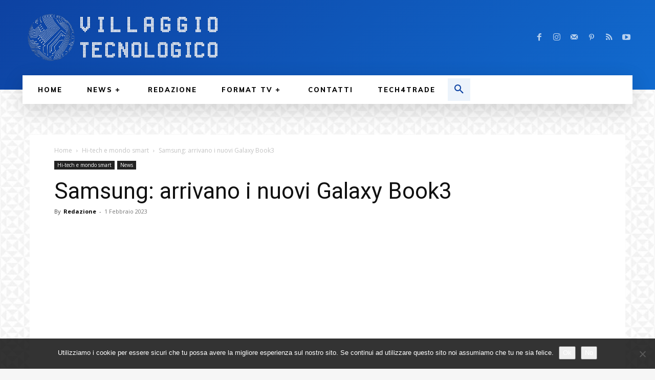

--- FILE ---
content_type: text/html; charset=utf-8
request_url: https://www.google.com/recaptcha/api2/aframe
body_size: 268
content:
<!DOCTYPE HTML><html><head><meta http-equiv="content-type" content="text/html; charset=UTF-8"></head><body><script nonce="d1RydDG860zS-XBOv_uZzg">/** Anti-fraud and anti-abuse applications only. See google.com/recaptcha */ try{var clients={'sodar':'https://pagead2.googlesyndication.com/pagead/sodar?'};window.addEventListener("message",function(a){try{if(a.source===window.parent){var b=JSON.parse(a.data);var c=clients[b['id']];if(c){var d=document.createElement('img');d.src=c+b['params']+'&rc='+(localStorage.getItem("rc::a")?sessionStorage.getItem("rc::b"):"");window.document.body.appendChild(d);sessionStorage.setItem("rc::e",parseInt(sessionStorage.getItem("rc::e")||0)+1);localStorage.setItem("rc::h",'1768864135317');}}}catch(b){}});window.parent.postMessage("_grecaptcha_ready", "*");}catch(b){}</script></body></html>